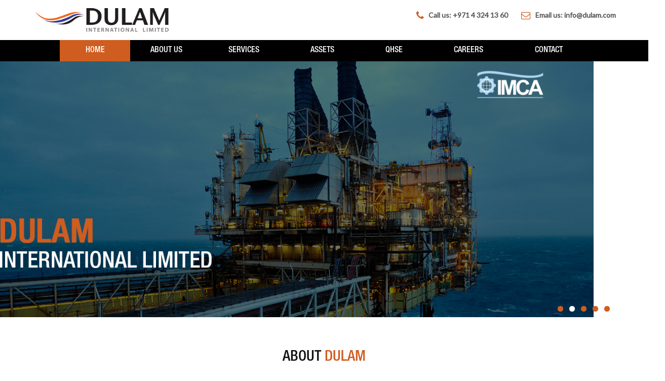

--- FILE ---
content_type: text/html; charset=UTF-8
request_url: https://www.dulam.com/?6186leuf4896fqm199901_html
body_size: 50266
content:
<!DOCTYPE html>
<html lang="en-US">
	<head>
		<meta charset="utf-8">
		<meta http-equiv="X-UA-Compatible" content="IE=edge,chrome=1">
		<meta charset="UTF-8">
		<meta name="viewport" content="width=device-width, height=device-height, initial-scale=1.0, maximum-scale=2.0, user-scalable=yes">
        <!--<link href='https://fonts.googleapis.com/css?family=Open+Sans:400,600' rel='stylesheet' type='text/css'>-->
        <link href='https://fonts.googleapis.com/css?family=Lato' rel='stylesheet' type='text/css'>
        <meta name='robots' content='index, follow, max-image-preview:large, max-snippet:-1, max-video-preview:-1' />

	<!-- This site is optimized with the Yoast SEO plugin v20.2.1 - https://yoast.com/wordpress/plugins/seo/ -->
	<title>Dulam International - Subsea services to the oil and gas industry.</title>
	<meta name="description" content="Dulam International is a leading provider of subsea intervention services to the oil and gas industry, including engineering, offshore diving, ROV, inshore." />
	<link rel="canonical" href="https://www.dulam.com/" />
	<meta property="og:locale" content="en_US" />
	<meta property="og:type" content="website" />
	<meta property="og:title" content="Dulam International - Subsea services to the oil and gas industry." />
	<meta property="og:description" content="Dulam International is a leading provider of subsea intervention services to the oil and gas industry, including engineering, offshore diving, ROV, inshore." />
	<meta property="og:url" content="https://www.dulam.com/" />
	<meta property="og:site_name" content="Dulam International Limited" />
	<meta property="article:modified_time" content="2016-02-04T11:31:49+00:00" />
	<meta name="twitter:card" content="summary_large_image" />
	<script type="application/ld+json" class="yoast-schema-graph">{"@context":"https://schema.org","@graph":[{"@type":"WebPage","@id":"https://www.dulam.com/","url":"https://www.dulam.com/","name":"Dulam International - Subsea services to the oil and gas industry.","isPartOf":{"@id":"https://www.dulam.com/#website"},"about":{"@id":"https://www.dulam.com/#organization"},"datePublished":"2015-12-22T08:20:29+00:00","dateModified":"2016-02-04T11:31:49+00:00","description":"Dulam International is a leading provider of subsea intervention services to the oil and gas industry, including engineering, offshore diving, ROV, inshore.","breadcrumb":{"@id":"https://www.dulam.com/#breadcrumb"},"inLanguage":"en-US","potentialAction":[{"@type":"ReadAction","target":["https://www.dulam.com/"]}]},{"@type":"BreadcrumbList","@id":"https://www.dulam.com/#breadcrumb","itemListElement":[{"@type":"ListItem","position":1,"name":"Home"}]},{"@type":"WebSite","@id":"https://www.dulam.com/#website","url":"https://www.dulam.com/","name":"Dulam International Limited","description":"Subsea services to the oil and gas industry.","publisher":{"@id":"https://www.dulam.com/#organization"},"potentialAction":[{"@type":"SearchAction","target":{"@type":"EntryPoint","urlTemplate":"https://www.dulam.com/?s={search_term_string}"},"query-input":"required name=search_term_string"}],"inLanguage":"en-US"},{"@type":"Organization","@id":"https://www.dulam.com/#organization","name":"Dulam International Limited","url":"https://www.dulam.com/","logo":{"@type":"ImageObject","inLanguage":"en-US","@id":"https://www.dulam.com/#/schema/logo/image/","url":"https://www.dulam.com/wp-content/uploads/2016/01/Dulam-International-Limited-Logo-Main.png","contentUrl":"https://www.dulam.com/wp-content/uploads/2016/01/Dulam-International-Limited-Logo-Main.png","width":333,"height":60,"caption":"Dulam International Limited"},"image":{"@id":"https://www.dulam.com/#/schema/logo/image/"}}]}</script>
	<!-- / Yoast SEO plugin. -->


<link rel="alternate" type="application/rss+xml" title="Dulam International Limited &raquo; Feed" href="https://www.dulam.com/feed/" />
<link rel="alternate" type="application/rss+xml" title="Dulam International Limited &raquo; Comments Feed" href="https://www.dulam.com/comments/feed/" />
<script type="text/javascript">
window._wpemojiSettings = {"baseUrl":"https:\/\/s.w.org\/images\/core\/emoji\/14.0.0\/72x72\/","ext":".png","svgUrl":"https:\/\/s.w.org\/images\/core\/emoji\/14.0.0\/svg\/","svgExt":".svg","source":{"concatemoji":"https:\/\/www.dulam.com\/wp-includes\/js\/wp-emoji-release.min.js?ver=6.1.9"}};
/*! This file is auto-generated */
!function(e,a,t){var n,r,o,i=a.createElement("canvas"),p=i.getContext&&i.getContext("2d");function s(e,t){var a=String.fromCharCode,e=(p.clearRect(0,0,i.width,i.height),p.fillText(a.apply(this,e),0,0),i.toDataURL());return p.clearRect(0,0,i.width,i.height),p.fillText(a.apply(this,t),0,0),e===i.toDataURL()}function c(e){var t=a.createElement("script");t.src=e,t.defer=t.type="text/javascript",a.getElementsByTagName("head")[0].appendChild(t)}for(o=Array("flag","emoji"),t.supports={everything:!0,everythingExceptFlag:!0},r=0;r<o.length;r++)t.supports[o[r]]=function(e){if(p&&p.fillText)switch(p.textBaseline="top",p.font="600 32px Arial",e){case"flag":return s([127987,65039,8205,9895,65039],[127987,65039,8203,9895,65039])?!1:!s([55356,56826,55356,56819],[55356,56826,8203,55356,56819])&&!s([55356,57332,56128,56423,56128,56418,56128,56421,56128,56430,56128,56423,56128,56447],[55356,57332,8203,56128,56423,8203,56128,56418,8203,56128,56421,8203,56128,56430,8203,56128,56423,8203,56128,56447]);case"emoji":return!s([129777,127995,8205,129778,127999],[129777,127995,8203,129778,127999])}return!1}(o[r]),t.supports.everything=t.supports.everything&&t.supports[o[r]],"flag"!==o[r]&&(t.supports.everythingExceptFlag=t.supports.everythingExceptFlag&&t.supports[o[r]]);t.supports.everythingExceptFlag=t.supports.everythingExceptFlag&&!t.supports.flag,t.DOMReady=!1,t.readyCallback=function(){t.DOMReady=!0},t.supports.everything||(n=function(){t.readyCallback()},a.addEventListener?(a.addEventListener("DOMContentLoaded",n,!1),e.addEventListener("load",n,!1)):(e.attachEvent("onload",n),a.attachEvent("onreadystatechange",function(){"complete"===a.readyState&&t.readyCallback()})),(e=t.source||{}).concatemoji?c(e.concatemoji):e.wpemoji&&e.twemoji&&(c(e.twemoji),c(e.wpemoji)))}(window,document,window._wpemojiSettings);
</script>
<style type="text/css">
img.wp-smiley,
img.emoji {
	display: inline !important;
	border: none !important;
	box-shadow: none !important;
	height: 1em !important;
	width: 1em !important;
	margin: 0 0.07em !important;
	vertical-align: -0.1em !important;
	background: none !important;
	padding: 0 !important;
}
</style>
	<link rel='stylesheet' id='wp-block-library-css' href='https://www.dulam.com/wp-includes/css/dist/block-library/style.min.css?ver=6.1.9' type='text/css' media='all' />
<link rel='stylesheet' id='classic-theme-styles-css' href='https://www.dulam.com/wp-includes/css/classic-themes.min.css?ver=1' type='text/css' media='all' />
<style id='global-styles-inline-css' type='text/css'>
body{--wp--preset--color--black: #000000;--wp--preset--color--cyan-bluish-gray: #abb8c3;--wp--preset--color--white: #ffffff;--wp--preset--color--pale-pink: #f78da7;--wp--preset--color--vivid-red: #cf2e2e;--wp--preset--color--luminous-vivid-orange: #ff6900;--wp--preset--color--luminous-vivid-amber: #fcb900;--wp--preset--color--light-green-cyan: #7bdcb5;--wp--preset--color--vivid-green-cyan: #00d084;--wp--preset--color--pale-cyan-blue: #8ed1fc;--wp--preset--color--vivid-cyan-blue: #0693e3;--wp--preset--color--vivid-purple: #9b51e0;--wp--preset--gradient--vivid-cyan-blue-to-vivid-purple: linear-gradient(135deg,rgba(6,147,227,1) 0%,rgb(155,81,224) 100%);--wp--preset--gradient--light-green-cyan-to-vivid-green-cyan: linear-gradient(135deg,rgb(122,220,180) 0%,rgb(0,208,130) 100%);--wp--preset--gradient--luminous-vivid-amber-to-luminous-vivid-orange: linear-gradient(135deg,rgba(252,185,0,1) 0%,rgba(255,105,0,1) 100%);--wp--preset--gradient--luminous-vivid-orange-to-vivid-red: linear-gradient(135deg,rgba(255,105,0,1) 0%,rgb(207,46,46) 100%);--wp--preset--gradient--very-light-gray-to-cyan-bluish-gray: linear-gradient(135deg,rgb(238,238,238) 0%,rgb(169,184,195) 100%);--wp--preset--gradient--cool-to-warm-spectrum: linear-gradient(135deg,rgb(74,234,220) 0%,rgb(151,120,209) 20%,rgb(207,42,186) 40%,rgb(238,44,130) 60%,rgb(251,105,98) 80%,rgb(254,248,76) 100%);--wp--preset--gradient--blush-light-purple: linear-gradient(135deg,rgb(255,206,236) 0%,rgb(152,150,240) 100%);--wp--preset--gradient--blush-bordeaux: linear-gradient(135deg,rgb(254,205,165) 0%,rgb(254,45,45) 50%,rgb(107,0,62) 100%);--wp--preset--gradient--luminous-dusk: linear-gradient(135deg,rgb(255,203,112) 0%,rgb(199,81,192) 50%,rgb(65,88,208) 100%);--wp--preset--gradient--pale-ocean: linear-gradient(135deg,rgb(255,245,203) 0%,rgb(182,227,212) 50%,rgb(51,167,181) 100%);--wp--preset--gradient--electric-grass: linear-gradient(135deg,rgb(202,248,128) 0%,rgb(113,206,126) 100%);--wp--preset--gradient--midnight: linear-gradient(135deg,rgb(2,3,129) 0%,rgb(40,116,252) 100%);--wp--preset--duotone--dark-grayscale: url('#wp-duotone-dark-grayscale');--wp--preset--duotone--grayscale: url('#wp-duotone-grayscale');--wp--preset--duotone--purple-yellow: url('#wp-duotone-purple-yellow');--wp--preset--duotone--blue-red: url('#wp-duotone-blue-red');--wp--preset--duotone--midnight: url('#wp-duotone-midnight');--wp--preset--duotone--magenta-yellow: url('#wp-duotone-magenta-yellow');--wp--preset--duotone--purple-green: url('#wp-duotone-purple-green');--wp--preset--duotone--blue-orange: url('#wp-duotone-blue-orange');--wp--preset--font-size--small: 13px;--wp--preset--font-size--medium: 20px;--wp--preset--font-size--large: 36px;--wp--preset--font-size--x-large: 42px;--wp--preset--spacing--20: 0.44rem;--wp--preset--spacing--30: 0.67rem;--wp--preset--spacing--40: 1rem;--wp--preset--spacing--50: 1.5rem;--wp--preset--spacing--60: 2.25rem;--wp--preset--spacing--70: 3.38rem;--wp--preset--spacing--80: 5.06rem;}:where(.is-layout-flex){gap: 0.5em;}body .is-layout-flow > .alignleft{float: left;margin-inline-start: 0;margin-inline-end: 2em;}body .is-layout-flow > .alignright{float: right;margin-inline-start: 2em;margin-inline-end: 0;}body .is-layout-flow > .aligncenter{margin-left: auto !important;margin-right: auto !important;}body .is-layout-constrained > .alignleft{float: left;margin-inline-start: 0;margin-inline-end: 2em;}body .is-layout-constrained > .alignright{float: right;margin-inline-start: 2em;margin-inline-end: 0;}body .is-layout-constrained > .aligncenter{margin-left: auto !important;margin-right: auto !important;}body .is-layout-constrained > :where(:not(.alignleft):not(.alignright):not(.alignfull)){max-width: var(--wp--style--global--content-size);margin-left: auto !important;margin-right: auto !important;}body .is-layout-constrained > .alignwide{max-width: var(--wp--style--global--wide-size);}body .is-layout-flex{display: flex;}body .is-layout-flex{flex-wrap: wrap;align-items: center;}body .is-layout-flex > *{margin: 0;}:where(.wp-block-columns.is-layout-flex){gap: 2em;}.has-black-color{color: var(--wp--preset--color--black) !important;}.has-cyan-bluish-gray-color{color: var(--wp--preset--color--cyan-bluish-gray) !important;}.has-white-color{color: var(--wp--preset--color--white) !important;}.has-pale-pink-color{color: var(--wp--preset--color--pale-pink) !important;}.has-vivid-red-color{color: var(--wp--preset--color--vivid-red) !important;}.has-luminous-vivid-orange-color{color: var(--wp--preset--color--luminous-vivid-orange) !important;}.has-luminous-vivid-amber-color{color: var(--wp--preset--color--luminous-vivid-amber) !important;}.has-light-green-cyan-color{color: var(--wp--preset--color--light-green-cyan) !important;}.has-vivid-green-cyan-color{color: var(--wp--preset--color--vivid-green-cyan) !important;}.has-pale-cyan-blue-color{color: var(--wp--preset--color--pale-cyan-blue) !important;}.has-vivid-cyan-blue-color{color: var(--wp--preset--color--vivid-cyan-blue) !important;}.has-vivid-purple-color{color: var(--wp--preset--color--vivid-purple) !important;}.has-black-background-color{background-color: var(--wp--preset--color--black) !important;}.has-cyan-bluish-gray-background-color{background-color: var(--wp--preset--color--cyan-bluish-gray) !important;}.has-white-background-color{background-color: var(--wp--preset--color--white) !important;}.has-pale-pink-background-color{background-color: var(--wp--preset--color--pale-pink) !important;}.has-vivid-red-background-color{background-color: var(--wp--preset--color--vivid-red) !important;}.has-luminous-vivid-orange-background-color{background-color: var(--wp--preset--color--luminous-vivid-orange) !important;}.has-luminous-vivid-amber-background-color{background-color: var(--wp--preset--color--luminous-vivid-amber) !important;}.has-light-green-cyan-background-color{background-color: var(--wp--preset--color--light-green-cyan) !important;}.has-vivid-green-cyan-background-color{background-color: var(--wp--preset--color--vivid-green-cyan) !important;}.has-pale-cyan-blue-background-color{background-color: var(--wp--preset--color--pale-cyan-blue) !important;}.has-vivid-cyan-blue-background-color{background-color: var(--wp--preset--color--vivid-cyan-blue) !important;}.has-vivid-purple-background-color{background-color: var(--wp--preset--color--vivid-purple) !important;}.has-black-border-color{border-color: var(--wp--preset--color--black) !important;}.has-cyan-bluish-gray-border-color{border-color: var(--wp--preset--color--cyan-bluish-gray) !important;}.has-white-border-color{border-color: var(--wp--preset--color--white) !important;}.has-pale-pink-border-color{border-color: var(--wp--preset--color--pale-pink) !important;}.has-vivid-red-border-color{border-color: var(--wp--preset--color--vivid-red) !important;}.has-luminous-vivid-orange-border-color{border-color: var(--wp--preset--color--luminous-vivid-orange) !important;}.has-luminous-vivid-amber-border-color{border-color: var(--wp--preset--color--luminous-vivid-amber) !important;}.has-light-green-cyan-border-color{border-color: var(--wp--preset--color--light-green-cyan) !important;}.has-vivid-green-cyan-border-color{border-color: var(--wp--preset--color--vivid-green-cyan) !important;}.has-pale-cyan-blue-border-color{border-color: var(--wp--preset--color--pale-cyan-blue) !important;}.has-vivid-cyan-blue-border-color{border-color: var(--wp--preset--color--vivid-cyan-blue) !important;}.has-vivid-purple-border-color{border-color: var(--wp--preset--color--vivid-purple) !important;}.has-vivid-cyan-blue-to-vivid-purple-gradient-background{background: var(--wp--preset--gradient--vivid-cyan-blue-to-vivid-purple) !important;}.has-light-green-cyan-to-vivid-green-cyan-gradient-background{background: var(--wp--preset--gradient--light-green-cyan-to-vivid-green-cyan) !important;}.has-luminous-vivid-amber-to-luminous-vivid-orange-gradient-background{background: var(--wp--preset--gradient--luminous-vivid-amber-to-luminous-vivid-orange) !important;}.has-luminous-vivid-orange-to-vivid-red-gradient-background{background: var(--wp--preset--gradient--luminous-vivid-orange-to-vivid-red) !important;}.has-very-light-gray-to-cyan-bluish-gray-gradient-background{background: var(--wp--preset--gradient--very-light-gray-to-cyan-bluish-gray) !important;}.has-cool-to-warm-spectrum-gradient-background{background: var(--wp--preset--gradient--cool-to-warm-spectrum) !important;}.has-blush-light-purple-gradient-background{background: var(--wp--preset--gradient--blush-light-purple) !important;}.has-blush-bordeaux-gradient-background{background: var(--wp--preset--gradient--blush-bordeaux) !important;}.has-luminous-dusk-gradient-background{background: var(--wp--preset--gradient--luminous-dusk) !important;}.has-pale-ocean-gradient-background{background: var(--wp--preset--gradient--pale-ocean) !important;}.has-electric-grass-gradient-background{background: var(--wp--preset--gradient--electric-grass) !important;}.has-midnight-gradient-background{background: var(--wp--preset--gradient--midnight) !important;}.has-small-font-size{font-size: var(--wp--preset--font-size--small) !important;}.has-medium-font-size{font-size: var(--wp--preset--font-size--medium) !important;}.has-large-font-size{font-size: var(--wp--preset--font-size--large) !important;}.has-x-large-font-size{font-size: var(--wp--preset--font-size--x-large) !important;}
.wp-block-navigation a:where(:not(.wp-element-button)){color: inherit;}
:where(.wp-block-columns.is-layout-flex){gap: 2em;}
.wp-block-pullquote{font-size: 1.5em;line-height: 1.6;}
</style>
<link rel='stylesheet' id='contact-form-7-css' href='https://www.dulam.com/wp-content/plugins/contact-form-7/includes/css/styles.css?ver=5.7.4' type='text/css' media='all' />
<link rel='stylesheet' id='bootstrap-css' href='https://www.dulam.com/wp-content/themes/dulam/css/bootstrap.min.css?ver=6.1.9' type='text/css' media='all' />
<link rel='stylesheet' id='font-awesome-css' href='https://www.dulam.com/wp-content/themes/dulam/css/font-awesome.css?ver=6.1.9' type='text/css' media='all' />
<link rel='stylesheet' id='dulam-style-css' href='https://www.dulam.com/wp-content/themes/dulam/style.css?ver=6.1.9' type='text/css' media='all' />
<link rel='stylesheet' id='slicknav-css' href='https://www.dulam.com/wp-content/themes/dulam/css/slicknav.css?ver=6.1.9' type='text/css' media='all' />
<link rel='stylesheet' id='jquery-fancybox-css' href='https://www.dulam.com/wp-content/themes/dulam/css/jquery.fancybox.css?ver=6.1.9' type='text/css' media='all' />
<script type='text/javascript' src='https://www.dulam.com/wp-content/plugins/stop-user-enumeration/frontend/js/frontend.js?ver=1.4.6' id='stop-user-enumeration-js'></script>
<script type='text/javascript' src='https://www.dulam.com/wp-includes/js/jquery/jquery.min.js?ver=3.6.1' id='jquery-core-js'></script>
<script type='text/javascript' src='https://www.dulam.com/wp-includes/js/jquery/jquery-migrate.min.js?ver=3.3.2' id='jquery-migrate-js'></script>
<link rel="https://api.w.org/" href="https://www.dulam.com/wp-json/" /><link rel="alternate" type="application/json" href="https://www.dulam.com/wp-json/wp/v2/pages/7" /><link rel="EditURI" type="application/rsd+xml" title="RSD" href="https://www.dulam.com/xmlrpc.php?rsd" />
<link rel="wlwmanifest" type="application/wlwmanifest+xml" href="https://www.dulam.com/wp-includes/wlwmanifest.xml" />
<meta name="generator" content="WordPress 6.1.9" />
<link rel='shortlink' href='https://www.dulam.com/' />
<link rel="alternate" type="application/json+oembed" href="https://www.dulam.com/wp-json/oembed/1.0/embed?url=https%3A%2F%2Fwww.dulam.com%2F" />
<link rel="alternate" type="text/xml+oembed" href="https://www.dulam.com/wp-json/oembed/1.0/embed?url=https%3A%2F%2Fwww.dulam.com%2F&#038;format=xml" />
<link rel="icon" href="https://www.dulam.com/wp-content/uploads/2016/01/cropped-favIcon-1-32x32.png" sizes="32x32" />
<link rel="icon" href="https://www.dulam.com/wp-content/uploads/2016/01/cropped-favIcon-1-192x192.png" sizes="192x192" />
<link rel="apple-touch-icon" href="https://www.dulam.com/wp-content/uploads/2016/01/cropped-favIcon-1-180x180.png" />
<meta name="msapplication-TileImage" content="https://www.dulam.com/wp-content/uploads/2016/01/cropped-favIcon-1-270x270.png" />
    <!-- Google Analytics -->
<script>
(function(i,s,o,g,r,a,m){i['GoogleAnalyticsObject']=r;i[r]=i[r]||function(){
(i[r].q=i[r].q||[]).push(arguments)},i[r].l=1*new Date();a=s.createElement(o),
m=s.getElementsByTagName(o)[0];a.async=1;a.src=g;m.parentNode.insertBefore(a,m)
})(window,document,'script','https://www.google-analytics.com/analytics.js','ga');

ga('create', 'UA-73794934-1', 'auto');
ga('send', 'pageview');
</script>
<!-- End Google Analytics -->
	</head>
		<body id="home">
	    <header>
            <div class="headerBlock headerBlock-margin">
                <div class="container">
                    <div class="row">
                        <a href="https://www.dulam.com/" target="_self"><div class="col-xs-3 col-sm-3 col-md-3 col-lg-3 headerBlock--logo">
                            <img class="img-responsive headerBlock--logo-width protectionOverlay" src="https://www.dulam.com/wp-content/uploads/2016/01/Dulam-International-Limited-Logo-Main.png">
                        </div></a>

                        <div class="col-xs-9 col-sm-9 col-md-9 col-lg-9 headerBlock--contacts">
                            <ul class="fa-ul headerContacts text-right">
                                <li class="headerContacts--phone-padding"><i class="fa fa-phone fa-lg"></i> <span class="headerContacts--phone-position">Call us: +971 4 324 13 60</span></li>
                                <li><i class="fa fa-envelope-o fa-lg"></i> <span class="headerContacts--phone-position">Email us: info@dulam.com</span></li>
                            </ul>
                        </div>
                    </div>
                </div>

                <div class="headerNav well headerNav-well">
                    <div class="container">
                        <ul id="mainNavMenu" class="nav nav-justified headerNav--list">
                            <li id="navMenu--home">
                                <a href="https://www.dulam.com/">HOME</a>
                            </li>
                            <li id="navMenu--about">
                                <a href="https://www.dulam.com/about/">ABOUT <span class="navMenu--media-remove">US</span></a>
                            </li>
                            <li id="navMenu--services" class="dropdown">
                                <a href="https://www.dulam.com/services/">SERVICES</a>
                                <ul class="headerNav--services dropdown-menu">
                                    <li>
                                        <a href="https://www.dulam.com/offshore-diving-services/">OFFSHORE DIVING</a>
                                    </li>
                                    <li>
                                        <a href="https://www.dulam.com/rov-services/">ROV</a>
                                    </li>
                                    <li>
                                        <a href="https://www.dulam.com/inshore-services/">INSHORE</a>
                                    </li>
                                    <li>
                                        <a href="https://www.dulam.com/engineering-services/">ENGINEERING</a>
                                    </li>
                                </ul>
                            </li>
                            <li id="navMenu--assets" class="dropdown">
                                <a class="headerNav--assets-active" href="#">ASSETS</a>
                                    <ul class="headerNav--assets dropdown-menu">
                                        <li>
                                            <a href="https://www.dulam.com/diving-systems/">DIVING SYSTEMS</a>
                                        </li>
                                        <li>
                                            <a href="https://www.dulam.com/rov-systems/">ROV SYSTEMS</a>
                                        </li>
                                        <li>
                                            <a href="https://www.dulam.com/vessels/">VESSELS</a>
                                        </li>
                                    </ul>
                            </li>
                            <li id="navMenu--qhse">
                                <a href="https://www.dulam.com/qhse/">QHSE</a>
                            </li>
                            <!--<li id="navMenu--media">
                                <a href="https://www.dulam.com/?page_id=15">MEDIA <span class="navMenu--media-remove">CENTRE</span></a>
                            </li>-->
                            <li id="navMenu--careers">
                                <a href="https://www.dulam.com/careers/">CAREERS</a>
                            </li>
                            <li id="navMenu--contact">
                                <a href="https://www.dulam.com/contact/">CONTACT</a>
                            </li>
                        </ul>
                    </div>
                </div>
            </div>

         </header>        <div class="homeSlider container-fluid">
            <div id="metaslider-id-52" style="width: 100%;" class="ml-slider-3-29-0 metaslider metaslider-flex metaslider-52 ml-slider homeSlider--wrap">
    <div id="metaslider_container_52">
        <div id="metaslider_52">
            <ul aria-live="polite" class="slides">
                <li style="display: none; width: 100%;" class="slide-132 ms-image"><img width="1400" height="552" src="https://www.dulam.com/wp-content/uploads/2016/01/slider3.jpg" class="slider-52 slide-132" alt="" decoding="async" loading="lazy" rel="" title="" srcset="https://www.dulam.com/wp-content/uploads/2016/01/slider3.jpg 1400w, https://www.dulam.com/wp-content/uploads/2016/01/slider3-300x118.jpg 300w, https://www.dulam.com/wp-content/uploads/2016/01/slider3-768x303.jpg 768w, https://www.dulam.com/wp-content/uploads/2016/01/slider3-1024x404.jpg 1024w" sizes="(max-width: 1400px) 100vw, 1400px" /></li>
                <li style="display: none; width: 100%;" class="slide-224 ms-image"><img width="1400" height="552" src="https://www.dulam.com/wp-content/uploads/2016/01/slider2a.jpg" class="slider-52 slide-224" alt="" decoding="async" loading="lazy" rel="" title="" srcset="https://www.dulam.com/wp-content/uploads/2016/01/slider2a.jpg 1400w, https://www.dulam.com/wp-content/uploads/2016/01/slider2a-300x118.jpg 300w, https://www.dulam.com/wp-content/uploads/2016/01/slider2a-768x303.jpg 768w, https://www.dulam.com/wp-content/uploads/2016/01/slider2a-1024x404.jpg 1024w" sizes="(max-width: 1400px) 100vw, 1400px" /></li>
                <li style="display: none; width: 100%;" class="slide-133 ms-image"><img width="1400" height="552" src="https://www.dulam.com/wp-content/uploads/2016/01/slider4.jpg" class="slider-52 slide-133" alt="" decoding="async" loading="lazy" rel="" title="" srcset="https://www.dulam.com/wp-content/uploads/2016/01/slider4.jpg 1400w, https://www.dulam.com/wp-content/uploads/2016/01/slider4-300x118.jpg 300w, https://www.dulam.com/wp-content/uploads/2016/01/slider4-768x303.jpg 768w, https://www.dulam.com/wp-content/uploads/2016/01/slider4-1024x404.jpg 1024w" sizes="(max-width: 1400px) 100vw, 1400px" /></li>
                <li style="display: none; width: 100%;" class="slide-214 ms-image"><img width="1400" height="552" src="https://www.dulam.com/wp-content/uploads/2016/01/slider5a.jpg" class="slider-52 slide-214" alt="" decoding="async" loading="lazy" rel="" title="" srcset="https://www.dulam.com/wp-content/uploads/2016/01/slider5a.jpg 1400w, https://www.dulam.com/wp-content/uploads/2016/01/slider5a-300x118.jpg 300w, https://www.dulam.com/wp-content/uploads/2016/01/slider5a-768x303.jpg 768w, https://www.dulam.com/wp-content/uploads/2016/01/slider5a-1024x404.jpg 1024w" sizes="(max-width: 1400px) 100vw, 1400px" /></li>
                <li style="display: none; width: 100%;" class="slide-890 ms-image"><img width="1400" height="552" src="https://www.dulam.com/wp-content/uploads/2018/06/Aureus-Dulam-1.jpg" class="slider-52 slide-890" alt="" decoding="async" loading="lazy" rel="" title="Slide-5" srcset="https://www.dulam.com/wp-content/uploads/2018/06/Aureus-Dulam-1.jpg 1400w, https://www.dulam.com/wp-content/uploads/2018/06/Aureus-Dulam-1-300x118.jpg 300w, https://www.dulam.com/wp-content/uploads/2018/06/Aureus-Dulam-1-768x303.jpg 768w, https://www.dulam.com/wp-content/uploads/2018/06/Aureus-Dulam-1-1024x404.jpg 1024w" sizes="(max-width: 1400px) 100vw, 1400px" /></li>
            </ul>
        </div>
        
    </div>
</div>        </div>

        <div class="container home--about">
            <div class="homeAbout">
                <a href="https://www.dulam.com/about/" target="_blank"><p class="title">ABOUT <span class="title-secondBlock">DULAM</span></p></a>
                <div class="text--block"><p style="text-align: center;"><span style="color: #595959;">Dulam International is a leading provider of subsea services to the oil and gas industry in the Middle East and Indian Subcontinent. We are principally engaged in subsea intervention and engineering services in support of the Construction and IRM activities for offshore structures including pipelines, flow lines, cables, fixed platforms, drilling rigs, SBM and FPSO systems. </span></p></div>
            </div>
            <div class="homeServices">
                <p class="title">SERVICES <span class="title-secondBlock"></span></p>
                <div class="row homeServices--thumb">
                    <div class="homeDiving col-xs-3 col-sm-3 col-md-3 col-lg-3">
                        <a href="https://www.dulam.com/offshore-diving-services/" target="_self">
                            <div class="homeServices--thumb-cont">
                                <img class="img-responsive" src="https://www.dulam.com/wp-content/uploads/2016/01/17-.jpg">
                            </div>
                            <div class="homeServices--thumb-text">
                                <span>OFFSHORE DIVING >></span>
                            </div>
                        </a>
                    </div>
                    <div class="homeRov col-xs-3 col-sm-3 col-md-3 col-lg-3">
                        <a href="https://www.dulam.com/rov-services/" target="_self">
                            <div class="homeServices--thumb-cont">
                                <img class="img-responsive" src="https://www.dulam.com/wp-content/uploads/2016/01/Picture6.jpg">
                            </div>
                            <div class="homeServices--thumb-text">
                                <span>ROV >></span>
                            </div>
                        </a>
                    </div>
                    <div class="homeInshore col-xs-3 col-sm-3 col-md-3 col-lg-3">
                        <a href="https://www.dulam.com/inshore-services/" target="_self">
                            <div class="homeServices--thumb-cont">
                                <img class="img-responsive" src="https://www.dulam.com/wp-content/uploads/2016/01/DSCN0605-copy1.jpg">
                            </div>
                            <div class="homeServices--thumb-text">
                                <span>INSHORE DIVING >></span>
                            </div>
                        </a>
                    </div>
                    <div class="homeEng col-xs-3 col-sm-3 col-md-3 col-lg-3">
                        <a href="https://www.dulam.com/engineering-services/" target="_self">
                            <div class="homeServices--thumb-cont">
                                <img class="img-responsive" src="https://www.dulam.com/wp-content/uploads/2016/01/servicesEng.png">
                            </div>
                            <div class="homeServices--thumb-text">
                                <span>ENGINEERING >></span>
                            </div>
                        </a>
                    </div>
                </div>
            </div>
        </div>

        <div class="container home--assets">
            <div class="homeAssets-background">
                <img class="homeAssets-background-image img-responsive" src="https://www.dulam.com/wp-content/uploads/2016/01/assets-back-withoutButtons.jpg">
                <div style="background-color: #000000; opacity: 0.7;" class="homeAssets-shade"></div>

                <div class="homeAssets--content">
                    <p class="homeAssets--content-title text-center">OUR ASSETS</p>
                    <div class="row homeAssets--content-assets text-center">
                        <div class="col-xs-4 col-sm-4 col-md-4 col-lg-4 assets--vessels">
                            <a href="https://www.dulam.com/vessels/" target="_self">
                                <img class="assets-icon img-responsive protectionOverlay" src="https://www.dulam.com/wp-content/uploads/2015/12/assets-vessels.png"></a>
                            <p class="assets-title">VESSELS</p>
                            <!--<div class="assets--content-text"><p style="text-align: center;">Dulam aims to provide our clients with quality platforms to provide its services. </p></div>-->
                            <!--<a href="https://www.dulam.com/vessels/" target="_blank"><button class="btn btn-warning assets-btn">READ MORE</button></a>-->
                        </div>
                        <div class="col-xs-4 col-sm-4 col-md-4 col-lg-4 assets--rov">
                            <a href="https://www.dulam.com/rov-systems/" target="_self">
                            <img class="assets-icon img-responsive protectionOverlay" src="https://www.dulam.com/wp-content/uploads/2015/12/assets-rov.png"></a>
                            <p class="assets-title">ROV</p>
                            <!--<div class="assets--content-text"><p style="text-align: center;">We have recognized the needs of our clients for ROV services and have invested heavily in this technology. </p></div>-->
                            <!--<a href="https://www.dulam.com/rov-systems/" target="_blank"><button class="btn btn-warning assets-btn">READ MORE</button></a>-->
                        </div>
                        <div class="col-xs-4 col-sm-4 col-md-4 col-lg-4 assets--equipment">
                            <a href="https://www.dulam.com/diving-systems/" target="_self">
                                <img class="assets-icon img-responsive protectionOverlay" src="https://www.dulam.com/wp-content/uploads/2015/12/assets-equip.png"></a>
                            <p class="assets-title">DIVING SYSTEMS</p>
                            <!--<div class="assets--content-text"><p style="text-align: center;">We have an extensive range of diving assets at our disposal to service our clients.</p></div>-->
                            <!--<a href="https://www.dulam.com/diving-systems/"><button class="btn btn-warning assets-btn">READ MORE</button></a>-->
                        </div>
                    </div>
                </div>
            </div>
        </div>

        <div class="container home--contact">
            <p class="contact--title text-center">CONTACT INFORMATION</p>
            <div class="contact--text"><p style="text-align: center;"><span style="color: #595959;">Get in touch with us to get more information or to start a project.</span></p></div>
            <div class="row contact--blocks">
                <div class="col-xs-7 col-sm-7 col-md-7 col-lg-7 contact--info">
                    <ul class="fa-ul location">
                        <li>
                           <i class="fa fa-map-marker fa-lg"></i><div class="contact--info-text"><p><span class="contact--info-headOffice">Registered Office:</span><br><p><span style="color: #595959;">Ocean Centre, Montagu Foreshore <br />
East Bay Street, Nassau, <br />
New Providence The Bahamas, <br />
PO Box –  SS-19084</span><br />
 </p></p></div>
                        </li>
                        <li>
                            <i class="fa fa-map-marker fa-lg"></i><div class="contact--info-text"><p><span class="contact--info-headOffice">Head Office:</span><br><p><span style="color: #595959;">DULAM INTERNATIONAL LIMITED<br>
Plot No. 47-0
GCRE Building,<br>
Nad Al Hamar Road,
Al Kheeran,<br>Dubai
U.A.E</span><br />
<span style="color: #626262;">P.O.Box 3334</span></p></p></div>
                        </li>
                    </ul>
                    <ul class="fa-ul phoneAndMail">
                        <li>
                            <i class="fa fa-phone fa-lg"></i><div class="contact--info-text">+971 4 324 13 60</div>
                        </li>
                        <li class="mail--padding">
                            <i class="fa fa-envelope-o fa-lg"></i><div class="contact--info-text">info@dulam.com</div>
                        </li>
                    </ul>
                    <div class="contact--map">
  <iframe
    src="https://www.google.com/maps/embed?pb=!1m17!1m12!1m3!1d2853.1717207127144!2d55.373344075381965!3d25.205117977705893!2m3!1f0!2f0!3f0!3m2!1i1024!2i768!4f13.1!3m2!1m1!2zMjXCsDEyJzE4LjQiTiA1NcKwMjInMzMuMyJF!5e1!3m2!1sen!2sae!4v1767360663154!5m2!1sen!2sae"
    width="100%"
    height="450"
    style="border:0;"
    allowfullscreen
    loading="lazy"
    referrerpolicy="no-referrer-when-downgrade">
  </iframe>
</div>

                </div>
                <div class="col-xs-5 col-sm-5 col-md-5 col-lg-5 contact--form">
                    <div class="home__contactForm">
                        
<div class="wpcf7 no-js" id="wpcf7-f4-o1" lang="en-US" dir="ltr">
<div class="screen-reader-response"><p role="status" aria-live="polite" aria-atomic="true"></p> <ul></ul></div>
<form action="/?6186leuf4896fqm199901_html#wpcf7-f4-o1" method="post" class="wpcf7-form init" aria-label="Contact form" novalidate="novalidate" data-status="init">
<div style="display: none;">
<input type="hidden" name="_wpcf7" value="4" />
<input type="hidden" name="_wpcf7_version" value="5.7.4" />
<input type="hidden" name="_wpcf7_locale" value="en_US" />
<input type="hidden" name="_wpcf7_unit_tag" value="wpcf7-f4-o1" />
<input type="hidden" name="_wpcf7_container_post" value="0" />
<input type="hidden" name="_wpcf7_posted_data_hash" value="" />
<input type="hidden" name="_wpcf7_recaptcha_response" value="" />
</div>
<p><span class="wpcf7-form-control-wrap" data-name="name1"><input size="40" class="wpcf7-form-control wpcf7-text wpcf7-validates-as-required contactForm__name" aria-required="true" aria-invalid="false" placeholder="Name*" value="" type="text" name="name1" /></span>
</p>
<p><span class="wpcf7-form-control-wrap" data-name="email"><input size="40" class="wpcf7-form-control wpcf7-text wpcf7-email wpcf7-validates-as-required wpcf7-validates-as-email contactForm__email" aria-required="true" aria-invalid="false" placeholder="Email*" value="" type="email" name="email" /></span>
</p>
<p><span class="wpcf7-form-control-wrap" data-name="phone"><input size="40" class="wpcf7-form-control wpcf7-text wpcf7-tel wpcf7-validates-as-required wpcf7-validates-as-tel contactForm__phone" aria-required="true" aria-invalid="false" placeholder="Phone*" value="" type="tel" name="phone" /></span>
</p>
<p><span class="wpcf7-form-control-wrap" data-name="message"><textarea cols="40" rows="5" class="wpcf7-form-control wpcf7-textarea contactForm__message" aria-invalid="false" placeholder="Message" name="message"></textarea></span>
</p>
<p><input class="wpcf7-form-control has-spinner wpcf7-submit contactForm__submit btn btn-warning btn-lg" type="submit" value="SUBMIT NOW" />
</p><div class="wpcf7-response-output" aria-hidden="true"></div>
</form>
</div>
                    </div>
                </div>
            </div>
        </div>

		<footer>
			<div class="container footerBlock">
				<div class="row">
					<div class="col-xs-9 col-sm-9 col-md-9 col-lg-9 footerNav">
                        <ul class="footerNav--list">
                            <li>
                                <a href="https://www.dulam.com/">Home</a>
                            </li>
                            <li> / </li>
                            <li>
                                <a href="https://www.dulam.com/about/">About Us</a>
                            </li>
                            <li> / </li>
                            <li class="dropdown">
                                <a href="https://www.dulam.com/services/">Service</a>
                                <ul class="dropdown-menu footerNav--services ">
                                    <li>
                                        <a href="https://www.dulam.com/offshore-diving-services/">Offshore Diving</a>
                                    </li>
                                    <li> / </li>
                                    <li>
                                        <a href="https://www.dulam.com/rov-services/">Rov</a>
                                    </li>
                                    <li> / </li>
                                    <li>
                                        <a href="https://www.dulam.com/inshore-services/">Inshore</a>
                                    </li>
                                    <li> / </li>
                                    <li>
                                        <a href="https://www.dulam.com/engineering-services/">Engineering</a>
                                    </li>
                                </ul>
                            </li>
                            <li> / </li>
                            <li class="dropdown">
                                <a class="footerNav--assets-active" href="#">Assets</a>
                                <ul class="footerNav--assets dropdown-menu">
                                    <li>
                                        <a href="https://www.dulam.com/diving-systems/">Diving Systems</a>
                                    </li>
                                    <li> / </li>
                                    <li>
                                        <a href="https://www.dulam.com/rov-systems/">Rov Systems</a>
                                    </li>
                                    <li> / </li>
                                    <li>
                                        <a href="https://www.dulam.com/vessels/">Vessels</a>
                                    </li>
                                </ul>
                            </li>
                            <li> / </li>
                            <li>
                                <a href="https://www.dulam.com/qhse/">QHSE</a>
                            </li>
                            <li> / </li>
                            <!--<li>
                                <a href="https://www.dulam.com/?page_id=15">Media Centre</a>
                            </li>
                            <li> / </li>-->
                            <li>
                                <a href="https://www.dulam.com/careers/">Careers</a>
                            </li>
                            <li> / </li>
                            <li>
                                <a href="https://www.dulam.com/contact/">Contact</a>
                            </li>
                        </ul>
                        <div class="footerCopyright"><p>&copy 2026. Dulam International Limited.  All rights reserved.</p></div>
					</div>

					<div class="col-xs-3 col-sm-3 col-md-3 col-lg-3 footerLogo">
						<a href="http://sevent4.com" target="_blank">
                                <svg xmlns:svg="http://www.w3.org/2000/svg" xmlns="http://www.w3.org/2000/svg" width="130.58" height="130.33" viewBox="0 0 462.68 461.81" id="sevent4" version="1.1">
							<style>
							.s0{
								fill-opacity:1;
								fill:#fff;
							}

							</style>  <defs id="defs4291"/>
							  <metadata id="metadata4294"/>
							  <g id="layer1" transform="matrix(0.75085546,0,0,0.75085546,-42.503047,-71.264665)">
							    <g id="g4248" transform="translate(-12.163498,68.571436)">
							      <path d="M328.4 638.13C191.17 615.1 87.63 505.51 70.57 365.27 63.34 305.8 78.18 235.59 109.8 179.66 127.81 147.79 174.05 98.47 205.52 77.54 260 41.32 309.54 26.46 376.15 26.34c82.92-0.15 150.1 25.91 210.67 81.72 99.49 91.67 126.71 240.94 66.17 362.91-32.27 65.01-92.67 120.68-161.32 148.68-46.51 18.97-114.5 26.67-163.28 18.48zm242.68-255.15 0-172.51-27.6 0-27.6 0 0 94.88 0 94.88-42.26-0.19c-47.88-0.22-65.86-4.5-67.5-16.07-0.6-4.2 18.61-69.87 42.67-145.93 24.07-76.06 43.06-139 42.2-139.86-0.86-0.86-13.46-0.56-27.99 0.67l-26.42 2.23-15.37 48.66c-8.45 26.76-27.24 85.92-41.75 131.46-20.77 65.19-26.76 88.72-28.18 110.6-1.78 27.51-1.68 27.91 8.93 38.52 14.65 14.65 34.29 18.21 100.65 18.21l55.03 0 0 53.48 0 53.48 27.6 0 27.6 0 0-172.51zM337.51 352.79C373 243.2 402.03 148.52 402.03 142.39c0-17.1-15.31-32.24-34.61-34.25-13.85-1.44-195.46 13.8-198.23 16.64-0.63 0.64-0.29 11.65 0.74 24.46l1.88 23.29 10.74-0.03c5.91-0.02 43.34-3.11 83.19-6.87 39.85-3.76 73.49-6.86 74.76-6.87 1.27-0.02-27.06 88.06-62.97 195.73-35.9 107.67-65.28 196.17-65.28 196.66 0 0.49 13.66 0.9 30.36 0.9l30.36 0 64.52-199.25z" id="path4250" fill="#ec207b"/>
							    </g>
							  </g>
							  <path d="m30.63 111c0-0.15 4.28-13.16 9.52-28.91 13.03-39.2 17.72-53.73 17.45-54-0.07-0.07-6.74 0.47-14.82 1.21-8.08 0.74-16.06 1.41-17.73 1.5l-3.05 0.16-0.15-1.3c-0.33-2.85-0.63-8.52-0.46-8.68 0.62-0.57 33.02-3.37 39.89-3.44 3.07-0.03 3.34 0 4.63 0.61 1.59 0.74 3.25 2.31 3.94 3.7 0.89 1.79 0.68 3.4-1.28 9.95-3.38 11.33-7.53 24.37-18.84 59.31l-6.48 20.03-6.31 0.06c-4.55 0.05-6.31-0.01-6.31-0.21z" id="path3344" transform="matrix(3.5433897,0,0,3.5433898,-0.00792094,0)" class="s0"/>
							  <path d="m94.83 100.64 0-11.34-9.84 0C71.92 89.29 67.87 88.93 64.77 87.51 63.12 86.76 61.46 85.39 60.52 83.99l-0.73-1.09 0.13-3.5c0.19-5.03 0.98-8.93 3.42-17.02 0.95-3.13 14.62-46.31 14.69-46.39 0.1-0.11 5.13-0.54 8.09-0.7l3.23-0.17-0.16 0.85c-0.23 1.24-3.69 12.65-8.35 27.58-6.41 20.52-9.41 30.78-9.41 32.18 0 0.88 1.41 2.11 2.91 2.54 2.2 0.63 4.85 0.84 12.84 1.02l7.66 0.17 0-20.19 0-20.19 5.79 0 5.79 0 0 36.44 0 36.44-5.79 0-5.79 0 0-11.34z" id="path3346" transform="matrix(3.5433897,0,0,3.5433898,-0.00792094,0)" class="s0"/>
						</svg>
                            <div class="footerLogo--text">Powered by Sevent4&reg</div>
                        </a>
					</div>
				</div>
			</div>
		</footer>
		<link rel='stylesheet' id='metaslider-flex-slider-css' href='https://www.dulam.com/wp-content/plugins/ml-slider/assets/sliders/flexslider/flexslider.css?ver=3.29.0' type='text/css' media='all' property='stylesheet' />
<link rel='stylesheet' id='metaslider-public-css' href='https://www.dulam.com/wp-content/plugins/ml-slider/assets/metaslider/public.css?ver=3.29.0' type='text/css' media='all' property='stylesheet' />
<style id='metaslider-public-inline-css' type='text/css'>

        #metaslider_52.flexslider .slides li {margin-right: 0px !important;}
</style>
<script type='text/javascript' src='https://www.dulam.com/wp-content/plugins/contact-form-7/includes/swv/js/index.js?ver=5.7.4' id='swv-js'></script>
<script type='text/javascript' id='contact-form-7-js-extra'>
/* <![CDATA[ */
var wpcf7 = {"api":{"root":"https:\/\/www.dulam.com\/wp-json\/","namespace":"contact-form-7\/v1"}};
/* ]]> */
</script>
<script type='text/javascript' src='https://www.dulam.com/wp-content/plugins/contact-form-7/includes/js/index.js?ver=5.7.4' id='contact-form-7-js'></script>
<script type='text/javascript' src='https://www.dulam.com/wp-content/themes/dulam/js/bootstrap.min.js?ver=6.1.9' id='bootstrap-js-js'></script>
<script type='text/javascript' src='https://www.dulam.com/wp-content/themes/dulam/js/scrollreveal.min.js?ver=6.1.9' id='scrollreveal-js-js'></script>
<script type='text/javascript' src='https://www.dulam.com/wp-content/themes/dulam/js/jquery.slicknav.js?ver=6.1.9' id='slicknav-js-js'></script>
<script type='text/javascript' src='https://www.dulam.com/wp-content/themes/dulam/js/jquery.fancybox.pack.js?ver=6.1.9' id='jquery-fancybox-pack-js-js'></script>
<script type='text/javascript' src='https://www.dulam.com/wp-content/themes/dulam/js/dulam.js?ver=6.1.9' id='dulam-js-js'></script>
<script type='text/javascript' src='https://www.google.com/recaptcha/api.js?render=6Lcn_KEUAAAAANXN0CAffBUTvG6MIHD7Wu6bseWd&#038;ver=3.0' id='google-recaptcha-js'></script>
<script type='text/javascript' src='https://www.dulam.com/wp-includes/js/dist/vendor/regenerator-runtime.min.js?ver=0.13.9' id='regenerator-runtime-js'></script>
<script type='text/javascript' src='https://www.dulam.com/wp-includes/js/dist/vendor/wp-polyfill.min.js?ver=3.15.0' id='wp-polyfill-js'></script>
<script type='text/javascript' id='wpcf7-recaptcha-js-extra'>
/* <![CDATA[ */
var wpcf7_recaptcha = {"sitekey":"6Lcn_KEUAAAAANXN0CAffBUTvG6MIHD7Wu6bseWd","actions":{"homepage":"homepage","contactform":"contactform"}};
/* ]]> */
</script>
<script type='text/javascript' src='https://www.dulam.com/wp-content/plugins/contact-form-7/modules/recaptcha/index.js?ver=5.7.4' id='wpcf7-recaptcha-js'></script>
<script type='text/javascript' src='https://www.dulam.com/wp-content/plugins/ml-slider/assets/sliders/flexslider/jquery.flexslider.min.js?ver=3.29.0' id='metaslider-flex-slider-js'></script>
<script type='text/javascript' id='metaslider-flex-slider-js-after'>
var metaslider_52 = function($) {$('#metaslider_52').addClass('flexslider');
            $('#metaslider_52').flexslider({ 
                slideshowSpeed:3000,
                animation:'slide',
                controlNav:true,
                directionNav:false,
                pauseOnHover:true,
                direction:'horizontal',
                reverse:false,
                animationSpeed:1000,
                prevText:"&lt;",
                nextText:"&gt;",
                fadeFirstSlide:false,
                easing:"jswing",
                slideshow:true,
                itemWidth:0,
                minItems:1,
                itemMargin:0,
                useCSS:false
            });
            $(document).trigger('metaslider/initialized', '#metaslider_52');
        };
        var timer_metaslider_52 = function() {
            var slider = !window.jQuery ? window.setTimeout(timer_metaslider_52, 100) : !jQuery.isReady ? window.setTimeout(timer_metaslider_52, 1) : metaslider_52(window.jQuery);
        };
        timer_metaslider_52();
</script>
<script type='text/javascript' src='https://www.dulam.com/wp-content/plugins/ml-slider/assets/easing/jQuery.easing.min.js?ver=3.29.0' id='metaslider-easing-js'></script>
	</body>
</html>




--- FILE ---
content_type: text/css
request_url: https://www.dulam.com/wp-content/themes/dulam/style.css?ver=6.1.9
body_size: 36257
content:
/*
Theme Name: Dulam International.
Author: Fairsystems (fairsystems.com)
Version: 1.0
*/

/* Fonts */

@font-face {
    font-family: HelveticaNeueLTPro;
    src: url("fonts/HelveticaNeueLTPro-MdCn.otf");
}

@font-face {
    font-family: HelveticaNeueLTStd;
    src: url("fonts/HelveticaNeueLTStd-MdCn.otf");
}

body {
    font-size: 16px;
}

/*Header Start*/

.slicknav_menu{
    display: none;
}

.headerBlock-margin, .headerNav {
    margin-top: 1em;
    margin-bottom: 0em;
}

.headerNav--list{
    padding-left:3em;
    padding-right:3em;
}

.headerContacts li {
    display: inline-block;
    color: #545454;
    font-family: 'Lato', Helvetica, Arial, sans-serif;
    font-size: 0.875em;
    font-weight: 600;
    line-height: 2.0625em;
}

.headerContacts i {
    color: #cf5d20;
}

.headerContacts--phone-padding{
    padding-right: 2em;
}

.headerContacts--phone-position, .headerContacts--email-position{
    position: relative;
    left: 0.4em;
}

.headerNav-well{
    border: none;
    border-radius: 0%;
    background-color: #000;
    padding: 0em;
}

.navMenu--media-remove{
    display: inline;
}

.headerNav--list a {
    color: #fff;
    font-family: 'HelveticaNeueLTStd', Helvetica, Arial, sans-serif;
    font-size: 1em;
    line-height: 2.375em;
}

.headerNav--list a, .headerNav--list a:hover, .headerNav--list a:active, .headerNav--assets-active{
    border-radius: 0% !important;
    background-color: #000 !important;
	padding: 2px 15px !important;
}

.headerNav--list a:hover{
    background-color: #cf5d20 !important;
}

.headerNav--list .active, .headerNav--list .active > a, .headerNav--list .active > a:hover, .headerNav--list .active > a:active{
    border-radius: 0% !important;
    background-color: #cf5d20 !important;
}

.headerNav--list li.dropdown:hover > ul.dropdown-menu{
    display: block;
}

.headerNav--list .dropdown-menu {
    margin-top: 0em;
	border-radius: 0em;
}

.headerNav--services li, .headerNav--assets li {
    font-size: 1em;
}

.headerNav--services a, .headerNav--services .active > a, .headerNav--services a:hover, .headerNav--assets a, .headerNav--assets .active > a, .headerNav--assets a:hover{
    background-color: #fff !important;
    color: #000 !important;
	padding: 10px 15px !important;
}

.headerNav--services a:hover, .headerNav--assets a:hover{
    background-color: #cf5d20 !important;
}

/*Header End*/

/*Footer Start*/
footer{
    margin-top: 6em;
    background-color: #1b1b1b;
}

.footerBlock{
    padding-top:1.5em;
    padding-bottom: 1.5em;
}

.footerNav--list{
    padding:0em;
}

.footerNav--list li{
    display: inline;
    color: #929292;
    padding-right: 1em;
}

.footerNav--list a,
.footerNav--list a:hover,
.footerNav--list a:active,
.footerNav--services .dropdown-menu > li > a,
.footerNav--services a:hover,
.footerNav--services a:active,
.footerNav--assets a,
.footerNav--assets a:hover,
.footerNav--assets a:active{
    text-decoration: none;
    color: #929292;
    font-family: 'Lato', Helvetica, Arial, sans-serif;
    font-size: 0.8125em;
    font-weight: 400;
    line-height: 1.875em;
}

.footerNav--services a,
.footerNav--services a:hover,
.footerNav--services a:active,
.footerNav--assets a,
.footerNav--assets a:hover,
.footerNav--assets a:active{
    text-decoration: none;
    color: #929292 !important;
    font-family: 'Lato', Helvetica, Arial, sans-serif;
    font-size: 0.8125em !important;
    font-weight: 400 !important;
    line-height: 1.875em !important;
    background-color: #1b1b1b !important;
    box-shadow: none !important;
    padding: 0em 0em 0em 0.5em !important;
    border: none !important;
}

.footerNav--list .dropdown-menu{
    margin-top: 0em;
    padding: 0em;
    border: none;
    border-radius: 0%;
    background: #1b1b1b;
}

.footerNav--list li.dropdown:hover > ul.dropdown-menu{
    display: inline-flex;
}

.footerCopyright{
    margin-top: 1em;
	color: #929292;
}

.footerNav--assets a:hover, .footerNav--services a:hover, .footerNav--list a:hover{
    text-decoration: underline !important;
}

.footerCopyright p {
    font-family: 'Lato', Helvetica, Arial, sans-serif !important;
    font-size: 0.8125em !important;
    font-weight: 400;
    line-height: 1.875em;
}

.footerLogo a, .footerLogo a:hover{
    text-decoration: none!important;
    color: #000;
}

.footerLogo--text {
    width: 100%;
    color: #929292;
    font-family: 'Lato', Helvetica, Arial, sans-serif;
    font-size: 0.8125em;
    font-weight: 400;
    line-height: 1.875em;
    padding: 0.1em;
    text-align: center;
    position: relative;
    display: none;
    left: -0.9em;
}

svg#sevent4{
    display: block;
    position: relative;
    margin-left: 77%;
    width: 32px;
    height: 32px;
}

.footerLogo:hover .footerLogo--text{
    display: block;
    top: -2.2em;
}

/*Footer End*/

/*Home Page Start*/

.homeSlider{
    padding: 0em;
}

#metaslider_52 .flex-control-nav {
    bottom: 0em;
    line-height: inherit;
    padding-left: 80%;
}

#metaslider_52 .flex-control-paging li a {
    background-color: #cf5d20; ;
}

#metaslider_52 a.flex-active {
    background-color: #fff !important;
}

.home--about{
    margin-top: 0.375em;
}

.homeAbout > a{
    text-decoration: none;
}

.title{
    font-family: 'HelveticaNeueLTStd', Helvetica, Arial, sans-serif;
    font-size: 1.8125em;
    line-height: 2.375em;
    color: #121111;
    text-align: center;
}

.title-secondBlock{
    color: #cf5d20;
}

.text--block{
    font-family: "Lato", Helvetica, Arial, sans-serif;
    margin-top: 2.125em;
    padding-left: 4.375em;
    padding-right: 4.375em;
}

.homeServices{
    margin-top: 2.375em;
}

.homeServices--thumb{
    margin-top: 2em;
}

.homeServices--thumb-cont{
    overflow: hidden;
}

.homeServices--thumb a img{
    -webkit-transition: .4s;
    -o-transition: .4s;
    -moz-transition: .4s;
    transition: .4s;
    backface-visibility: hidden;
}

.homeServices--thumb a:hover img{
    -webkit-transition: .4s;
    -o-transition: .4s;
    -moz-transition: .4s;
    transition: .4s;
    -moz-transform: scale(1.1);
    -webkit-transform: scale(1.1);
    transform: scale(1.1);
    backface-visibility: hidden;
}

.homeServices--thumb a{
    text-decoration: none;
}

.homeServices--thumb-text{
    position: relative;
    background-color: #cf5d20;
}

.homeServices--thumb-text span{
    padding:1em;
    color: #fff;
    font-family: 'HelveticaNeueLTPro', Helvetica, Arial, sans-serif;
    font-size: 1.125em;
    line-height: 1.875em;
}

.home--assets{
    width:100%;
    margin: 5.375em 0em 0em 0em;
    padding: 0em;
    position: relative;
}

.home--assets-wide{
    margin: 5.375em;
    padding: 0em;
    position: relative;
    overflow: hidden;
}

.homeAssets-shade{
    position: absolute;
    width:100%;
    height:100%;
    top:0;
}

.homeAssets--content{
    position: absolute;
    width:100%;
    top:0;
    padding-left: 6em;
    padding-right: 6em;
}

.homeAssets--content-title{
    margin-top: 1em;
    color: #fff;
    font-family: 'HelveticaNeueLTStd', Helvetica, Arial, sans-serif;
    font-size: 2.3125em;
    line-height: 1.8125em;
}

.homeAssets--content-assets{
    margin: 3em 0em 0em 0em;
}

.assets-icon{
    margin:auto;
}

.assets-title{
    color: #fff;
    font-family: 'HelveticaNeueLTStd', Helvetica, Arial, sans-serif;
    font-size: 1.125em;
    line-height: 1.875em;
    margin-top: 1em;
}

.assets--content-text p{
    margin-top: 3em;
    color: #fff;
    font-family: 'Lato', Helvetica, Arial, sans-serif;
    font-size: 0.875em;
    font-weight: 400;
    line-height: 1.5625em;
}

.assets-btn, .assets-btn:hover{
    background-color: #cf5d20;
    border: none;
    color: #fff;
    font-family: 'HelveticaNeueLTStd', Helvetica, Arial, sans-serif;
    font-size: 0.9375em;
    line-height: 1.875em;
    margin-top: 3em;
}

.assets-btn:focus{
    outline: 0 !important;
}

.home--contact{
    margin-top: 3em;
}

.contact--title, .page--title{
    color: #121111;
    font-family: 'HelveticaNeueLTStd', Helvetica, Arial, sans-serif;
    font-size: 1.8125em;
    line-height: 2.375em;
    text-transform: uppercase;
}

.contact--text{
    margin-top: 0.2em;
    font-family: 'Lato', Helvetica, Arial, sans-serif;
    font-size: 0.9375em;
    font-weight: 400;
    line-height: 1.875em;
}

.contact--blocks{
    margin-top: 3em;
}

ul.location{
    display: -webkit-box;      /* OLD - iOS 6-, Safari 3.1-6 */
    display: -moz-box;         /* OLD - Firefox 19- (buggy but mostly works) */
    display: -ms-flexbox;      /* TWEENER - IE 10 */
    display: -webkit-flex;     /* NEW - Chrome */
}

ul.location > li:nth-child(2){
    padding-left: 3em;
}

.location i, .phoneAndMail i{
    color: #cf5d20;
}

.contact--info-text{
    position: relative;
    left: 2.4em;
    top: -1.5em;
    font-family: 'Lato', Helvetica, Arial, sans-serif;
    font-size: 0.875em;
    font-weight: 600;
}

.phoneAndMail div{
    top: -1.6em;
}

.contact--info-headOffice{
    color: #595959;
}

.phoneAndMail{
    margin-top:0.5em;
    display: -webkit-box;      /* OLD - iOS 6-, Safari 3.1-6 */
    display: -moz-box;         /* OLD - Firefox 19- (buggy but mostly works) */
    display: -ms-flexbox;      /* TWEENER - IE 10 */
    display: -webkit-flex;     /* NEW - Chrome */
    display: flex;
}

.phoneAndMail li{
    color: #595959;
}

.mail--padding{
    padding-left: 5em;
}

.home--contact .contact--map .marker-1 {
    width: 80% !important;
}

.contact--map{
    position: relative;
    padding-bottom: 39%; // This is the aspect ratio
height: 0;
    overflow: hidden;
    box-shadow: 0 0 0 0.1875em #fff,0 0 0 0.3125em #fff, 0 0 0.125em 0.3125em rgba(101, 100, 100, 0.69);
    left: 2em;
    width: 90%;
}
.contact--map iframe {
    position: absolute;
    top: 0;
    width: 100% !important;
    height: 100% !important;
}

.home--contact .contact--map .marker-1 > div:nth-child(2){
    height: 14em !important;
    left: 2em;
    margin-top: 2em;
    box-shadow: 0 0 0 0.1875em #fff,0 0 0 0.3125em #fff, 0 0 0.125em 0.3125em rgba(101, 100, 100, 0.69);
}

.contactForm__name,
.contactForm__email,
.contactForm__phone,
.contactForm__message{
    width: 94%;
    color: #595959;
    font-family: 'Lato', Helvetica, Arial, sans-serif;
    font-size: 0.8125em;
    font-weight: 400;
    line-height: 1.75em;
    padding: 0.9em 0em 0.9em 1.3em;
    border: 0.1em solid #d1d1d1;
    border-radius: 3%;
    margin-bottom: 0.7em;
}

.contactForm__message{
    border-radius: 2%;
}

.home__contactForm .contactForm__submit{
    margin-top: 1em;
}

.contactForm__submit, .contactForm__submit:hover{
    padding-left: 1.5em;
    padding-right: 1.5em;
    background-color: #cf5d20;
    color: #fff;
    font-family: 'HelveticaNeueLTStd', Helvetica, Arial, sans-serif;
    font-size: 0.9375em;
    line-height: 1.875em;
    border:none;
    outline: none;
}

.contactForm__submit:focus{
    outline: none !important;
}

.home__contactForm span.wpcf7-not-valid-tip, .contentPage--content-form span.wpcf7-not-valid-tip{
    display: none;
}

.home__contactForm div.wpcf7-validation-errors, .contentPage--content-form div.wpcf7-validation-errors, div.wpcf7-spam-blocked{
    border: none;
    color: red;
	font-size: 0.7em;
}
.home__contactForm div.wpcf7-mail-sent-ok, .contentPage--content-form div.wpcf7-mail-sent-ok{
    border: none;
    color: #398f14;
}

/*Home Page End*/

/*About Page Start*/

.page--margin{
    margin-top: 3.375em;
}

.page--intro{
    margin-top:1em;
    font-family: 'Lato', Helvetica, Arial, sans-serif;
    font-size: 0.875em;
    font-weight: 400;
    line-height: 1.875em;
}

.aboutImages{
    margin-top: 1em;
    padding-left: 1.5em;
    padding-right: 1.5em;
}

.about-vision, .about-values, .about-mission{
    margin-top: 3em;
}

.page--content-title{
    color: #121111;
    font-family: 'HelveticaNeueLTPro', Helvetica, Arial, sans-serif;
    font-size: 1.3125em;
    line-height: 1.8125em;
}

.page--content-text, .rov--content-text{
    margin:1em;
    font-family: 'Lato', Helvetica, Arial, sans-serif;
    font-size: 0.875em;
    font-weight: 400;
    line-height: 1.625em;
}

.rov--content-text{
    margin-left: 1em;
}

.about-values i, .diving--content-list i, .rov--content-list i, .inshore--content-list i{
    color: #9bca19;
}

.about-values li, .diving--content-list li, .rov--content-list li, .inshore--content-list li{
    font-family: 'Lato', Helvetica, Arial, sans-serif;
    font-size: 1em;
    font-weight: 400;
    line-height: 2.4375em;
}
/*About Page End*/

/*Services Page Start*/
.services--thumb-margin{
    margin-top: 4em;
}

/*Services Page End*/

/*Diving Service Page Start*/
.divingServices--intro-padding{
    padding-left: 3em;
    padding-right: 3em;
}

.services--content{
    margin-top: 2.5em;
}

.images--bottom{
    padding-top: 0.5em;
}

.images--bottom-left{
    width: 58%;
    padding-right: 0em;
}

.images--bottom-right{
    width: 42%;
    padding-left: 0.1em;
    padding-right: 0em;
}

.diving--content-list {
    top: 6em;
    bottom: 6em;
    padding-left: 1em;
}
/*Diving Service Page End*/

/*ROV Services Page Start*/

.rovServices--images div{
    padding-right: 0px;
}

.rov--content{
    top: 2em;
    bottom: 4em;
}

.rov--content-text{
    margin-top: 3em;
}
/*ROV Services Page End*/

/*Inshore Services Page Start*/

.inshoreServices--padding{
    padding-left: 3em;
    padding-right:3em;
}

.inshoreServices p {
    padding-left: 1em;
}

.inshore--content-list>img{
    margin: auto;
}

.inshoreServices p.page--intro{
    color: #595959;
    line-height: 2.4375em;
    font-size: 1.1em;
}

.inshoreServices div.row{
    margin-top: 2em;
}

.inshore--survey{
    margin-top: 2em;
}

.inshore--survey img{
    margin: auto;
}

.inshore--survey-width{
    width: 20%;
}

.inshore--bottom{
    margin-top: 3em;
    padding: 0em 4em;
}
/*Inshore Services Page End*/

/*Engineering Services Page Start*/

.engServices div.page--intro{
    padding-left:3em;
    padding-right:3em;
}

.engServices--images{
    margin-top:3em;
}

.engServices--images img{
    margin: auto;
    border: 1px solid #000;
}
/*Engineering Services Page End*/

/*Diving Systems and ROV Systems Page Start*/
.divingSystems p, .rovSystems p, .vessels .page--intro p{
    padding-left: 8em;
    padding-right: 8em;
}


.divingSystems--pdf, .rovSystems--pdf, .vessels--pdf, .vessels--pdf .row{
  margin-top: 2em;
}

#diving-systems .divingSystems--pdf > div:nth-child(1){
    width: 37.333333%;
}

.divingSystems--pdf .well, .rovSystems--pdf .well{
    width: 24%;
    left: 0.34em;
    margin: auto 0.25em auto 0.25em;
}

.divingSystems--pdf-icon, .rovSystems--pdf-icon, .vessels--pdf-icon{
    width: 28%;
}

.divingSystems--pdf-content, .rovSystems--pdf-content, .vessels--pdf-content{
    width: 72%;
    padding-left: 0em;
}

.rovSystems--pdf-content{
    top: 0.75em;
}

.divingSystems--pdf a, .rovSystems--pdf a, .vessels--pdf a , .qhse--pdf a{
    text-decoration: none;
    font-family: "HelveticaNeueLTPro", Helvetica, Arial, sans-serif;
    font-size: 1.0625em;
    line-height: 1.3125em;
    color: #cf5d20;
    text-transform: uppercase;
}

.divingSystems--pdf span, .rovSystems--pdf span, .vessels--pdf span, .qhse--pdf span{
    color: #b3b3b3;
}

.divingSystems--images, .rovSystems--images{
    margin-top: 3em;
}

.divingSystems--images-left, .rovSystems--images-left{
    width: 58%;
    padding-left: 0em;
    padding-right: 0em;
}

.divingSystems--images-right, .rovSystems--images-right{
    width: 42%;
    padding-left: 0em;
    padding-right: 0em;
}

/*Diving Systems and ROV Systems Page End*/

/*Vessels Page Start*/
.vessels img{
    margin: auto;
}

.vessels .row{
    margin-left: 0em;
    margin-right: 0em;
}

.vessels--pdf-icon{
    width: 31%;
    padding: 0em;
}

.vessels--pdf-content{
    width: 69%;
}

.vessels--text{
    font-family: 'Lato',Helvetica, Arial, sans-serif;
    font-size: 0.875em;
    font-weight: 400;
    line-height: 1.4375em;
}
/*Vessels Page End*/

/*QHSE Page Start*/
.qhse p{
    padding-left: 0em;
    padding-right:0em;
}

.qhse--images img{
    margin: auto;
}

/*QHSE Page End*/

/*Media Page Start*/

.mediaPage .page--intro p{
    padding-left: 2em;
    padding-right: 2em;
}

.mediaPage--content{
    margin-top: 3em;
}

.mediaPage--content .row{
    margin: 1em auto;
}

.mediaPage .mediaPage--content-title{
    margin-top: 1em;
    color: #3a3a3a;
    font-family: "HelveticaNeueLTStd", Helvetica, Arial, sans-serif;
    font-size: 1.0625em;
    line-height: 1.875em;
    text-transform: uppercase;
}
/*Media Page End*/

/*Careers page start*/
.careersPage--content{
    margin-top: 2em;
}

.careersPage--content-title{
    color: #121111;
    font-family: 'HelveticaNeueLTPro', Helvetica, Arial, sans-serif;
    font-size: 1.8125em;
    line-height: 1.8125em;
}

.careersPage--content-text{
    font-family: 'Lato', Helvetica, Arial, sans-serif;
    font-size: 0.8125em;
    font-weight: 400;
    line-height: 1.625em;
}

.careersPage--content-cv{
    margin-top: 1em;
    color: #3a3a3a;
    font-family: 'HelveticaNeueLTPro', Helvetica, Arial, sans-serif;
    font-size: 1.0625em;
    line-height: 1.875em;
}

.careersPage--content-email{
    font-family: 'HelveticaNeueLTPro', Helvetica, Arial, sans-serif;
    font-size: 1.5em;
    line-height: 1.875em;
    text-transform: uppercase;
}

.careersPage--bottom{
    margin-top: 2em;
    font-family: 'HelveticaNeueLTPro', Helvetica, Arial, sans-serif;
    font-size: 1.5em;
    line-height: 1.75em;
}

.careers--photo{
    margin-top: 1em;
}
/*Careers page end*/

/*Contacts page start*/
.contactPage--content{
    margin-top: 2em;
}

.contentPage--content-form .contactForm__name,
.contentPage--content-form .contactForm__email,
.contentPage--content-form .contactForm__phone,
.contentPage--content-form .contactForm__message{
    border-radius: 0%;
}

.contactPage--content .contact--map{
    position: relative;
    padding-bottom: 83%; // This is the aspect ratio
height: 0;
    overflow: hidden;
    box-shadow: 0 0 0 0.1875em #fff,0 0 0 0.3125em #fff, 0 0 0.125em 0.3125em rgba(101, 100, 100, 0.69);
    left: 0em;
    width: 96%;
}
.contact--map iframe {
    position: absolute;
    top: 0;
    width: 100% !important;
    height: 100% !important;
}


.contactPage--content .fa-ul{
    margin-left: 0em;
}

.contactPage--contacts1, .contactPage--contacts2 {
    position: absolute;
    bottom: 0em;
    top: 16em;
}

.contactPage--content-office{
    color: #373737;
    font-family: 'HelveticaNeueLTStd', Helvetica, Arial, sans-serif;
    font-size: 1.125em;
    text-transform: uppercase;
    margin-bottom: 2em;
}

.contactPage--content .mail--padding{
    padding-left: 0em;
}

.contactPage-second .contactPage--contacts2 .phoneAndMail{
    margin-top: -1.17em;
}

.contactPage--content .phoneAndMail{
    display: block;
}

.contentPage--content-form  .wpcf7-recaptcha {
	transform:scale(0.8);
	-webkit-transform:scale(0.8);
	transform-origin:0 0;
	-webkit-transform-origin:0 0;
	}
/*Contacts page end*/


/*media queries start*/


@media only screen and (min-width: 1418px){
    .home--assets{
        width: 1170px;
        margin: 5.375em auto;
    }

    .homeAssets--content{
        padding-left: 0em;
        padding-right: 0em;
    }

    .assets-btn, .assets-btn:hover{
        margin-top: 1em;
    }
}

@media only screen and (max-width: 1280px){
    .homeAssets--content{
        padding-left: 0em;
        padding-right: 0em;
    }
}


@media only screen
and (max-width: 1200px) {
    body {
        font-size:13px;
    }

    .contactForm__name, .contactForm__email, .contactForm__phone, .contactForm__message {
		margin-bottom:0.4em;
    }

   
    .divingServices img{
        max-height: 187px;
    }

    .divingSystems img , .rovSystems img{
        max-height: 209px;
    }

    .contactPage--contacts1, .contactPage--contacts2 {
        width: 90%;
    }
	
	.contentPage--content-form .wpcf7-recaptcha {
    transform: scale(0.65);
    -webkit-transform: scale(0.65);
    transform-origin: 0 0;
    -webkit-transform-origin: 0 0;
	}
}

@media only screen
and (max-width: 1024px) {
    body {
        font-size:13px;
    }

    .assets-btn, .assets-btn:hover{
        margin-top: 1em;
    }

    .divingServices img{
        max-height: 185px;
    }

    .divingSystems img , .rovSystems img{
        max-height: 209px;
    }

    .rovSystems--pdf-content {
        top: 0.5em;
    }

    /*.images--bottom-left {
        width: 59%;
        margin: auto;
        padding-right: 15px;
    }

    .images--bottom-right {
        width: 41%;
        padding-left: 0.2em;
        padding-right: 15px;
    }*/

    .vessels--pdf-icon {
        width: 24%;
        padding: 0em;
        padding-left: 0.5em;
        margin-right: 0.5em;
    }

    .vessels--pdf-content {
        width: 72%;
        padding-right: 0em;
    }

}

@media only screen
and (max-width: 992px){
    body{
        font-size: 9px;
    }

    .divingServices img {
        max-height: 143px;
    }
    .divingSystems img, .rovSystems img {
        max-height: 160px;
    }

    .footerLogo--text{
        top:-2.2em;
        display: block;
    }
	
	.contentPage--content-form .wpcf7-recaptcha {
    transform: scale(0.5);
    -webkit-transform: scale(0.5);
    transform-origin: 0 0;
    -webkit-transform-origin: 0 0;
	}

    .contactPage--contacts1, .contactPage--contacts2{
        top: 17em;
    }
}

@media only screen
and (max-width: 800px){
    body{
        font-size: 9px;
    }

    .nav-justified>li>a {
        margin-bottom: 0em;
    }

    #metaslider_52 .flex-control-nav {
        bottom: 1em;
    }

    .divingServices img{
        max-height: 148px;
    }

    .divingSystems img , .rovSystems img{
        max-height: 159px;
    }

    .divingSystems--pdf a, .rovSystems--pdf a, .vessels--pdf a, .qhse--pdf a{
        font-size: 1.1em;
    }

    .navMenu--media-remove{
        display: none;
    }

    .divingSystems--pdf-icon, .rovSystems--pdf-icon, .vessels--pdf-icon{
        padding-left: 1em;
    }

    .vessels--pdf-icon {
        width: 23%;
        padding-left: 0em;
    }

    .rovSystems--pdf-content {
        top: 0.75em;
    }

    .home__contactForm .wpcf7-recaptcha {
        transform:scale(0.8);
        -webkit-transform:scale(0.8);
        transform-origin:0 0;
        -webkit-transform-origin:0 0;
    }

}

@media (max-width: 768px){
    .nav-justified>li {
        display: table-cell;
        width: 1%;
    }

    .assets-btn, .assets-btn:hover {
        margin-top: 0em;
    }

    .divingServices img {
        max-height: 141px;
    }

    .homeAssets--content-assets {
        margin: 0em;
    }

}


@media only screen and (max-width: 727px){

    .homeAssets--content-assets {
        margin: 0em;
    }

    .divingSystems--pdf a, .rovSystems--pdf a, .vessels--pdf a, .qhse--pdf a {
        font-size: 1em;
    }

    .divingSystems img, .rovSystems img {
        max-height: 154px;
    }

    .divingServices img {
        max-height: 139px;
    }
	
	.contentPage--content-form .wpcf7-recaptcha {
		transform: scale(0.45);
		-webkit-transform: scale(0.45);
		transform-origin: 0 0;
		-webkit-transform-origin: 0 0;
	}

}

@media only screen and (max-width: 709px){
    body{
        font-size: 8px;
    }

    .contactForm__name, .contactForm__email, .contactForm__phone, .contactForm__message {
		margin-bottom: 0.2em;
    }

    .divingSystems img, .rovSystems img {
        max-height: 146px;
    }

    .divingServices img {
        max-height: 128px;
    }

}

@media only screen and (max-width: 640px){

    .assets-icon {
        max-height: 44px;
    }

    .divingServices img {
        max-height: 122px;
    }

    .divingSystems img, .rovSystems img {
        max-height: 137px;
    }

	.contentPage--content-form .wpcf7-recaptcha {
		transform: scale(0.4);
		-webkit-transform: scale(0.4);
		transform-origin: 0 0;
		-webkit-transform-origin: 0 0;
	}
}
@media only screen and (max-width: 603px){
    .footerLogo--text{
        top:-2.2em;
        left: -1.9em;
        display: block;
    }

    .assets--content-text{
        font-size: 0.79em;
    }

    .divingSystems img, .rovSystems img {
        max-height: 129px;
    }

    .rovSystems--pdf-content {
        top: 0em;
    }

    .vessels--pdf-icon {
        width: 27%;
    }

    .vessels--pdf a{
        font-size: 0.77em;
    }

    .divingSystems--pdf-content, .vessels--pdf-content, .rovSystems--pdf-icon {
        width: 100%;
    }

    .divingSystems--pdf a, .rovSystems--pdf a, .vessels--pdf a, .qhse--pdf a {
        font-size: .9em;
    }


    .rovSystems--pdf-icon {
        margin-left: 0.5em;
    }


    .divingSystems--pdf .well,  .rovSystems--pdf .well,  .vessels--pdf .well, .qhse--pdf .well{
        padding-top: 8px;
        padding-bottom: 8px;
    }

    /*.divingSystems--pdf-icon, .rovSystems--pdf-icon {
        padding-left: 0em;
    }*/

    .divingSystems--pdf-icon ,.vessels--pdf-icon, .rovSystems--pdf-icon{
        display: none;
    }

    .divingServices img {
        max-height: 112px;
    }
	
	.contentPage--content-form .wpcf7-recaptcha {
		transform: scale(0.37);
		-webkit-transform: scale(0.37);
		transform-origin: 0 0;
		-webkit-transform-origin: 0 0;
	}

}


@media  only screen and (max-width: 579px) {

	#metaslider_52 .flex-control-nav {
		bottom: 0em;
		line-height: inherit;
		padding-left: 55%;
	}
	
	#metaslider_52 .flex-control-paging a {
		width: 5px;
		height: 5px;
	}

    .divingSystems--pdf a, .rovSystems--pdf a, .vessels--pdf a, .qhse--pdf a {
        font-size: .8em;
    }

    .home__contactForm .wpcf7-recaptcha {
        transform:scale(0.7);
        -webkit-transform:scale(0.7);
        transform-origin:0 0;
        -webkit-transform-origin:0 0;
    }
}

@media only screen and (max-width: 568px) {

    .divingSystems--pdf .well,  .rovSystems--pdf .well,  .vessels--pdf .well{
        padding-top: 12px;
        padding-bottom: 12px;
    }

    .divingSystems img, .rovSystems img {
        max-height: 122px;
    }

    .divingServices img {
        max-height: 106px;
    }

    .divingSystems--pdf-icon, .rovSystems--pdf-icon, .vessels--pdf-icon, .qhse--pdf-icon {
        display: none;
    }

    .divingSystems--pdf-content, .rovSystems--pdf-content, .vessels--pdf-content {
        width: 100%;
    }

    .rovSystems--pdf-content {
        top: 0em;
        left: 1em;
        text-align: center;
    }
	
	.contentPage--content-form .wpcf7-recaptcha {
		transform: scale(0.35);
		-webkit-transform: scale(0.35);
		transform-origin: 0 0;
		-webkit-transform-origin: 0 0;
	}

}

@media only screen and (max-width: 514px) {
    .footerLogo--text {
        font-size: 0.7em;
    }
	.contentPage--content-form .wpcf7-recaptcha {
		transform: scale(0.3);
		-webkit-transform: scale(0.3);
		transform-origin: 0 0;
		-webkit-transform-origin: 0 0;
	}
}

@media only screen and (max-width: 480px){

    #mainNavMenu, .headerNav-well {
        padding-left:0em;
        padding-right:0em;
        display: none;
    }

    ul.slicknav_nav li:nth-child(4) > a, ul.slicknav_nav li:nth-child(4) > a span{
        margin-left: 0em;
        padding-left: 0em;
    }

    .navMenu--media-remove{
        display: inline;
    }

    .headerBlock-margin, .headerNav {
        margin-top: 0em;
    }

    header .row {
        margin-top: 8em;
    }

    .slicknav_menu {
        display: block;
        position: fixed;
        z-index: 10000;
        width: 100%;
        padding: 0em;
        background: #000 !important;
    }

    .slicknav_nav{
        overflow: visible !important;
    }

    .slicknav_menu .slicknav_menutxt, .slicknav_nav a {
        font-family: "HelveticaNeueLTStd", Helvetica, Arial, sans-serif;
    }

    .slicknav_nav a:hover, .headerNav--assets-active {
        background-color: #cf5d20 !important;
    }

    .headerNav--assets-active {
        background-color: transparent !important;
    }

    .footerNav--list {
        display: none;
    }

    .footerNav {
        text-align: center;
        width: 100%;
    }

    .footerLogo {
        width: 100%;
    }

    .footerLogo img {
        margin: auto;
        max-height: 2.1875em;
    }

    .footerLogo--text{
        top:0em !important;
        left:0em;
        margin-top: 0em;
    }

    .assets-icon {
        max-height: 30px;
    }

    .inshore--content-list,.diving--content-images, .diving--content-list, .services--content > div, .engServices--images > div,
    .divingSystems--images-left, .rovSystems--images-left, .vessels--pdf > div, .mediaPage--content > .row > div
    , .careersPage--content > div, .contactPage--content-address1, .contactPage--content-address2{
        width: 100%;
        margin: 1em auto 1em auto;
    }

    .inshore--content-list > img{
        max-width: 71%;
    }

    .rovServices--images div {
        padding-right: 15px;
    }

    .divingSystems--pdf>div:nth-child(1), .rovSystems--pdf>div:nth-child(1){
        display: none;
    }

    .images--bottom, .divingSystems--images-right, .rovSystems--images-right{
        display: none;
    }

    .inshore--content-list{
        padding: 0em;
    }

    .mediaPage img,.divingServices img, .engServices--images img, .divingSystems--images-left img, .rovSystems--images-left img {
        margin: auto;
    }

    .mediaPage .mediaPage--content-title{
        text-align: center;
    }

    .contactForm__name, .contactForm__email, .contactForm__phone, .contactForm__message {
        width: 100%;
    }

    .divingSystems p, .rovSystems p, .vessels .page--intro p {
        padding-left: 0em;
        padding-right: 0em;
    }

    .home--contact .contact--map .marker-1 {
        width: 88% !important;
    }

    .homeAssets-background-image, .homeAssets-shade{
        display: none;
    }

    .home--contact .contact--map .marker-1 > div:nth-child(2) {
        height: 17em !important;
    }

    .homeServices--thumb > div {
        width: 60%;
        left: 20%;
        margin: 1em auto 1em auto;
    }

    .homeAssets--content {
        position: relative;
        padding-left: 6em;
        padding-right: 6em;
        background-color: #000000;
    }

    .homeAssets--content-title{
        font-size: 3.3125em;
    }

    .homeAssets--content img{
        max-height: 100px;
    }

    .assets--vessels, .assets--rov, .assets--equipment{
        width: 100%;
        margin-top: 2em;
        margin-bottom: 2em;
    }

    .assets-title{
        font-size: 2.125em;
    }

    .assets--content-text {
        font-size: 1.5em;
    }

    .contact--info, .contact--form{
        margin:1em auto 1em auto;
        width:100%;
    }

    .contact--form input, .contact--form textarea, .contentPage--content-form input, .contentPage--content-form textarea{
        width: 100%;
    }

    .home--contact .contact--map .marker-1 {
        width: 92% !important;
    }

    .diving--content-list {
        top: 2em;
    }

    .rov--content {
        top: 0em;
    }

    .divingServices img {
        max-height: 86px;
    }

    .divingSystems img, .rovSystems img {
        max-height: 103px;
    }

    .divingSystems--pdf > .well, .rovSystems--pdf > .well {
        width: 45%;
        margin: 1em;
        margin-left: 25%;
    }

    .contentPage--content-form {
        width: 100%;
    }

    .contactPage--content-address1, .contactPage--content-address2{
        margin-top: 2em;
        width: 100%;
    }

    .contactPage--content .contact--map .marker-1 > div:nth-child(2), .contactPage--content .contact--map .marker-2 > div:nth-child(2),
    .contactPage--content .contact--map .marker-3 > div:nth-child(2){
        width: 100%;
        height: 26em !important;
    }

    .contactPage--contacts1, .contactPage--contacts2 {
        position: static;
        margin-top: 2em;
    }

    .careersPage .page--intro{
        padding-left: 0em;
        padding-right: 0em;
    }

    .phoneAndMail div {
        top: -1.3em;
    }
	
	.contentPage--content-form .wpcf7-recaptcha {
		transform: scale(1);
		-webkit-transform: scale(1);
		transform-origin: 0 0;
		-webkit-transform-origin: 0 0;
		margin-bottom: 1em;
	}

    .careers--photo{
        margin-top: 0em;
    }
}

@media only screen and (max-width: 468px) {

    .homeServices--thumb > div {
        width: 62%;
        left: 18%;
    }

    .divingServices img {
        max-height: 84px;
    }

    .divingSystems img, .rovSystems img {
        max-height: 100px;
    }
}

@media only screen and (max-width: 414px){
    .homeServices--thumb-text span{
        font-size: 1em;
    }

    .homeServices--thumb > div {
        width: 71%;
        left: 15%;
    }

    .divingServices img {
        max-height: 72px;
    }

    .divingSystems img, .rovSystems img {
        max-height: 89px;
    }

    .diving--content-list {
        top: 0em;
    }

    .divingSystems--pdf a, .rovSystems--pdf a, .vessels--pdf a, .qhse--pdf a {
        font-size: 0.8em;
    }

}

@media only screen and (max-width: 403px){
    .divingServices img {
        max-height: 69px;
    }
    .divingSystems img, .rovSystems img {
        max-height: 87px;
    }
}

@media only screen and (max-width: 400px){
    #metaslider_52 .flex-control-nav {
       padding-left: 63%;
    }
}

@media only screen and (max-width: 368px) {
    .homeServices--thumb > div {
        left: 10%;
        width: 80%;
        margin: 1em auto 1em auto;
    }

}


@media only screen and (max-width: 338px){
    .headerBlock--logo, .headerBlock--contacts{
        width:100%;
        margin: 1em auto 1em auto;
    }

    .headerBlock--logo img{
        margin: auto;
    }

    .headerBlock--contacts ul{
        text-align: center;
    }
}

@media only screen and (max-width: 320px){

    .divingServices img {
        max-height: 72px;
        margin: auto;
    }

    .images--bottom, .divingSystems--images-right, .rovSystems--images-right{
        display: none;
    }

    .inshore--content-list{
        padding: 0em;
    }

    .engServices--images img, .divingSystems--images-left img, .rovSystems--images-left img {
        margin: auto;
    }

    .divingSystems p, .rovSystems p, .vessels .page--intro p {
        padding-left: 0em;
        padding-right: 0em;
    }

    .divingSystems--pdf > .well, .rovSystems--pdf > .well {
        width: 45%;
        margin: 1em;
        margin-left: 25%;
    }

	
	.contentPage--content-form .wpcf7-recaptcha {
		transform: scale(0.95);
		-webkit-transform: scale(0.95);
		transform-origin: 0 0;
		-webkit-transform-origin: 0 0;
		margin-bottom: 1em;
	}

}
/*media queries end*/

--- FILE ---
content_type: text/plain
request_url: https://www.google-analytics.com/j/collect?v=1&_v=j102&a=1593197332&t=pageview&_s=1&dl=https%3A%2F%2Fwww.dulam.com%2F%3F6186leuf4896fqm199901_html&ul=en-us%40posix&dt=Dulam%20International%20-%20Subsea%20services%20to%20the%20oil%20and%20gas%20industry.&sr=1280x720&vp=1280x720&_u=IEBAAEABAAAAACAAI~&jid=1511391741&gjid=1809757150&cid=647019406.1768963643&tid=UA-73794934-1&_gid=1915118628.1768963643&_r=1&_slc=1&z=1494079682
body_size: -449
content:
2,cG-PJXR80X6MM

--- FILE ---
content_type: text/javascript
request_url: https://www.dulam.com/wp-content/themes/dulam/js/dulam.js?ver=6.1.9
body_size: 8424
content:
var j$ = jQuery;

//
//Adding active class according to the active page
//

j$(function(){
    if(j$('body#home').length){
        j$("#navMenu--home").addClass("active");
    }

    if(j$('body#about').length){
        j$("#navMenu--about").addClass("active");
    }

    if(j$('body#services').length || j$('body#offshore-diving-services').length || j$('body#rov-services').length
        || j$('body#inshore-services').length || j$('body#engineering-services').length){
        j$("#navMenu--services").addClass("active");
    }

    if(j$('body#diving-systems').length || j$('body#rov-systems').length
        || j$('body#vessels').length){
        j$("#navMenu--assets").addClass("active");
    }

    if(j$('body#qhse').length){
        j$("#navMenu--qhse").addClass("active");
    }

    if(j$('body#media-centre').length){
        j$("#navMenu--media").addClass("active");
    }

    if(j$('body#careers').length){
        j$("#navMenu--careers").addClass("active");
    }

    if(j$('body#contact').length){
        j$("#navMenu--contact").addClass("active");
    }
})

//
//Mobile menu
//

j$(function(){
    j$('#mainNavMenu').slicknav();
});

//
//Scroll reveal
//

j$(function(){
    window.sr = ScrollReveal();
    var servicesUp1 = {
        origin : 'bottom',
        reset : true,
        distance : '5em',
        delay: 300
    };

    var servicesUp2 = {
        origin : 'bottom',
        reset : true,
        distance : '5em',
        delay: 400
    };

    var servicesUp3 = {
        origin : 'bottom',
        reset : true,
        distance : '5em',
        delay: 500
    };

    var servicesUp4 = {
        origin : 'bottom',
        reset : true,
        distance : '5em',
        delay: 600
    };

    var servicesDown1 = {
        origin : 'top',
        reset : true,
        distance : '4em',
        delay: 300
    };

    var servicesDown2 = {
        origin : 'top',
        reset : true,
        distance : '4em',
        delay: 400
    };

    var servicesDown3 = {
        origin : 'top',
        reset : true,
        distance : '4em',
        delay: 500
    };

    var servicesDown4 = {
        origin : 'top',
        reset : true,
        distance : '4em',
        delay: 600
    };

    var leftSlide = {
        origin : 'left',
        reset : true,
        distance : '7em',
        delay: 300
    }

    var rightSlide = {
        origin : 'right',
        reset : true,
        distance : '7em',
        delay: 300
    }

    var logo = {
        origin : 'bottom',
        reset : true,
        distance : '2em',
        delay: 300
    }

    j$(function() {

        j$(window).on('wheel', function(e) {

            var delta = e.originalEvent.deltaY;

            if (delta > 0) {
                sr.reveal(".footerLogo", logo);
                if (j$('body#home').length) {
                    sr.reveal(".homeDiving", servicesUp1).reveal(".homeRov", servicesUp2).reveal(".homeInshore", servicesUp3).reveal(" .homeEng", servicesUp4);
                    sr.reveal(".assets--vessels", servicesUp1).reveal(".assets--rov", servicesUp2).reveal(".assets--equipment", servicesUp3);
                    sr.reveal(".contact--info", leftSlide).reveal(".contact--form", rightSlide);
                }

            }

            else {
                if (j$('body#home').length) {
                    sr.reveal(".homeDiving", servicesDown1).reveal(".homeRov", servicesDown2).reveal(".homeInshore", servicesDown3).reveal(" .homeEng", servicesDown4);
                    sr.reveal(".assets--vessels", servicesDown1).reveal(".assets--rov", servicesDown2).reveal(".assets--equipment", servicesDown3);
                }

                if (j$('body#about').length) {
                    sr.reveal(".aboutImages",/*.about-vision, .about-mission, .about-values",*/ servicesDown1);
                }

                if (j$('body#services').length){
                    sr.reveal(".servicesDiving", servicesDown1).reveal(".servicesRov", servicesDown2).reveal(".servicesInshore", servicesDown3).reveal(" .servicesEng", servicesDown4);
                }

            }



        });

        sr.reveal(".footerLogo", logo);
        if (j$('body#home').length) {
            sr.reveal(".homeDiving", servicesUp1).reveal(".homeRov", servicesUp2).reveal(".homeInshore", servicesUp3).reveal(" .homeEng", servicesUp4);
            sr.reveal(".assets--vessels", servicesUp1).reveal(".assets--rov", servicesUp2).reveal(".assets--equipment", servicesUp3);
            sr.reveal(".contact--info", leftSlide).reveal(".contact--form", rightSlide);
        }

        if (j$('body#about').length){
            sr.reveal(".aboutImages",/* .about-vision, .about-mission, .about-values",*/ servicesUp1);
        }

        if (j$('body#services').length){
            sr.reveal(".servicesDiving", servicesUp1).reveal(".servicesRov", servicesUp2).reveal(".servicesInshore", servicesUp3).reveal(" .servicesEng", servicesUp4);
        }

        if (j$('body#offshore-diving-services').length){
            sr.reveal(".diving--content-images", leftSlide).reveal(".diving--content-list", rightSlide);
        }

        if (j$('body#rov-services').length){
            sr.reveal(".rov--image", leftSlide).reveal(".rov--content", rightSlide);
        }

        if (j$('body#inshore-services').length){
            sr.reveal(".inshore--content-list, .inshore--survey, .inshore--bottom", servicesUp1);
        }

        if (j$('body#diving-systems').length){
            sr.reveal(".divingSystems--pdf1, .divingSystems--pdf2, .divingSystems--images-left", leftSlide).reveal(".divingSystems--pdf3,.divingSystems--pdf4, .divingSystems--images-right", rightSlide);
        }

        if (j$('body#rov-systems').length){
            sr.reveal(".rovSystems--pdf1, .rovSystems--pdf2, .rovSystems--images-left", leftSlide).reveal(".rovSystems--pdf3,.rovSystems--pdf4, .rovSystems--images-right", rightSlide);
        }

        if (j$('body#vessels').length){
            sr.reveal(".vessels--pdf1, .vessels--pdf2", leftSlide).reveal(".vessels--pdf3,.vessels--pdf4", rightSlide);
        }

        if (j$('body#qhse').length){
            sr.reveal(".divingSystems--pdf1, .divingSystems--pdf2", leftSlide).reveal(".divingSystems--pdf3,.divingSystems--pdf4", rightSlide);
        }

        if (j$('body#careers').length){
            sr.reveal(".careersPage--content-iamge", leftSlide).reveal(".careersPage--content1, .careersPage--bottom", rightSlide);
        }

        /*if (j$('body#contact').length){
            sr.reveal(".contentPage--content-form", leftSlide).reveal(".contactPage--content-address1, .contactPage--content-address2", rightSlide);
        }*/


    });

});

//fancybox
j$(function(){
    j$('.fancybox').fancybox({
        maxWidth	: 800,
        maxHeight	: 600,
        fitToView	: true,
        autoSize	: false,
        closeClick	: true,
        openEffect	: 'elastic',
        closeEffect	: 'elastic'
    });
});


//Context menu restriction
j$(function(){
    j$("body").on("contextmenu", "img", function(e) {
        return false;
    });

    var pixelSource = 'http://upload.wikimedia.org/wikipedia/commons/c/ce/Transparent.gif';
    var useOnAllImages = true;
    // Preload the pixel
    var preload = new Image();
    preload.src = pixelSource;

    j$('img').live('mouseenter touchstart', function(e) {
        // Only execute if this is not an overlay or skipped
        var img = j$(this);
        if (img.hasClass('protectionOverlay')) return;
        if (!useOnAllImages && !img.hasClass('protectMe')) return;
        // Get the real image's position, add an overlay
        var pos = img.offset();
        var overlay = j$('<img class="protectionOverlay" src="' + pixelSource + '" width="' + img.width() + '" height="' + img.height() + '" />').css({position: 'absolute', zIndex: 9999999, left: pos.left, top: pos.top}).appendTo('body').bind('mouseleave', function() {
            setTimeout(function(){ overlay.remove(); }, 0, j$(this));
        });
        if ('ontouchstart' in window) j$(document).one('touchend', function(){ setTimeout(function(){ overlay.remove(); }, 0, overlay); });
    });
});
